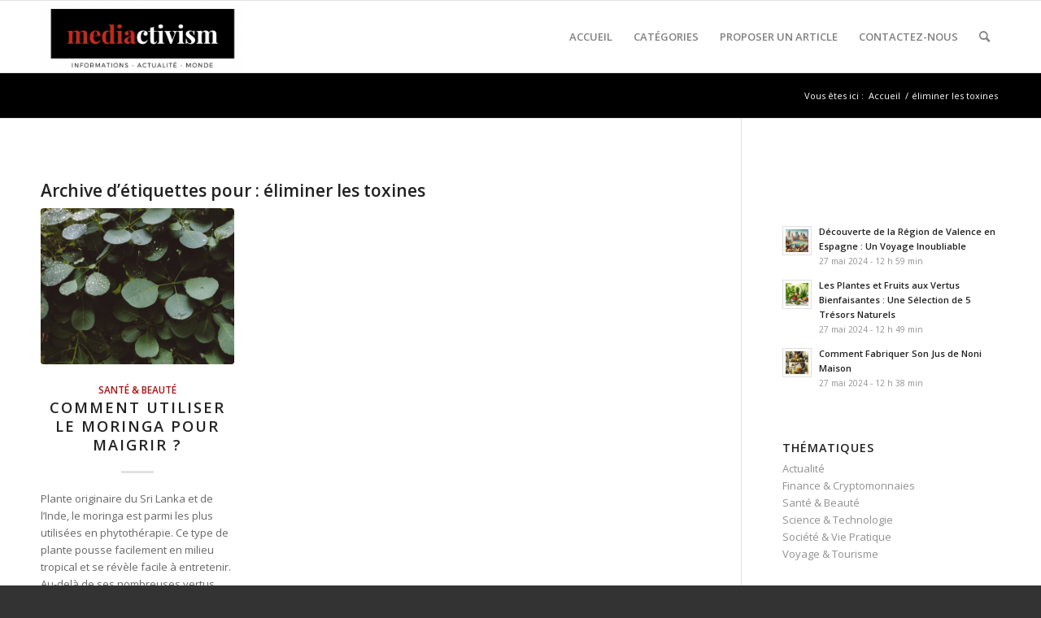

--- FILE ---
content_type: text/html; charset=UTF-8
request_url: https://www.mediactivism.org/tag/eliminer-les-toxines/
body_size: 13779
content:
<!DOCTYPE html>
<html lang="fr-FR" class="html_stretched responsive av-preloader-disabled  html_header_top html_logo_left html_main_nav_header html_menu_right html_slim html_header_sticky html_header_shrinking html_mobile_menu_phone html_header_searchicon html_content_align_center html_header_unstick_top_disabled html_header_stretch_disabled html_elegant-blog html_av-overlay-side html_av-overlay-side-classic html_av-submenu-noclone html_entry_id_140 av-cookies-no-cookie-consent av-no-preview av-default-lightbox html_text_menu_active av-mobile-menu-switch-default">
<head>
<meta charset="UTF-8" />


<!-- mobile setting -->
<meta name="viewport" content="width=device-width, initial-scale=1">

<!-- Scripts/CSS and wp_head hook -->
<meta name='robots' content='index, follow, max-image-preview:large, max-snippet:-1, max-video-preview:-1' />

	<!-- This site is optimized with the Yoast SEO plugin v21.2 - https://yoast.com/wordpress/plugins/seo/ -->
	<title>Archives des éliminer les toxines - Actualités tech, monde et tourisme</title>
	<link rel="canonical" href="https://www.mediactivism.org/tag/eliminer-les-toxines/" />
	<meta property="og:locale" content="fr_FR" />
	<meta property="og:type" content="article" />
	<meta property="og:title" content="Archives des éliminer les toxines - Actualités tech, monde et tourisme" />
	<meta property="og:url" content="https://www.mediactivism.org/tag/eliminer-les-toxines/" />
	<meta property="og:site_name" content="Actualités tech, monde et tourisme" />
	<meta name="twitter:card" content="summary_large_image" />
	<script type="application/ld+json" class="yoast-schema-graph">{"@context":"https://schema.org","@graph":[{"@type":"CollectionPage","@id":"https://www.mediactivism.org/tag/eliminer-les-toxines/","url":"https://www.mediactivism.org/tag/eliminer-les-toxines/","name":"Archives des éliminer les toxines - Actualités tech, monde et tourisme","isPartOf":{"@id":"https://www.mediactivism.org/#website"},"primaryImageOfPage":{"@id":"https://www.mediactivism.org/tag/eliminer-les-toxines/#primaryimage"},"image":{"@id":"https://www.mediactivism.org/tag/eliminer-les-toxines/#primaryimage"},"thumbnailUrl":"https://www.mediactivism.org/wp-content/uploads/2020/06/Moringa-scaled.jpg","breadcrumb":{"@id":"https://www.mediactivism.org/tag/eliminer-les-toxines/#breadcrumb"},"inLanguage":"fr-FR"},{"@type":"ImageObject","inLanguage":"fr-FR","@id":"https://www.mediactivism.org/tag/eliminer-les-toxines/#primaryimage","url":"https://www.mediactivism.org/wp-content/uploads/2020/06/Moringa-scaled.jpg","contentUrl":"https://www.mediactivism.org/wp-content/uploads/2020/06/Moringa-scaled.jpg","width":2560,"height":1696},{"@type":"BreadcrumbList","@id":"https://www.mediactivism.org/tag/eliminer-les-toxines/#breadcrumb","itemListElement":[{"@type":"ListItem","position":1,"name":"Accueil","item":"https://www.mediactivism.org/webmagazine/"},{"@type":"ListItem","position":2,"name":"éliminer les toxines"}]},{"@type":"WebSite","@id":"https://www.mediactivism.org/#website","url":"https://www.mediactivism.org/","name":"Actualités tech, monde et tourisme","description":"Blog généraliste d&#039;actualités","potentialAction":[{"@type":"SearchAction","target":{"@type":"EntryPoint","urlTemplate":"https://www.mediactivism.org/?s={search_term_string}"},"query-input":"required name=search_term_string"}],"inLanguage":"fr-FR"}]}</script>
	<!-- / Yoast SEO plugin. -->



<!-- google webfont font replacement -->

			<script type='text/javascript'>

				(function() {

					/*	check if webfonts are disabled by user setting via cookie - or user must opt in.	*/
					var html = document.getElementsByTagName('html')[0];
					var cookie_check = html.className.indexOf('av-cookies-needs-opt-in') >= 0 || html.className.indexOf('av-cookies-can-opt-out') >= 0;
					var allow_continue = true;
					var silent_accept_cookie = html.className.indexOf('av-cookies-user-silent-accept') >= 0;

					if( cookie_check && ! silent_accept_cookie )
					{
						if( ! document.cookie.match(/aviaCookieConsent/) || html.className.indexOf('av-cookies-session-refused') >= 0 )
						{
							allow_continue = false;
						}
						else
						{
							if( ! document.cookie.match(/aviaPrivacyRefuseCookiesHideBar/) )
							{
								allow_continue = false;
							}
							else if( ! document.cookie.match(/aviaPrivacyEssentialCookiesEnabled/) )
							{
								allow_continue = false;
							}
							else if( document.cookie.match(/aviaPrivacyGoogleWebfontsDisabled/) )
							{
								allow_continue = false;
							}
						}
					}

					if( allow_continue )
					{
						var f = document.createElement('link');

						f.type 	= 'text/css';
						f.rel 	= 'stylesheet';
						f.href 	= 'https://fonts.googleapis.com/css?family=Open+Sans:400,600&display=auto';
						f.id 	= 'avia-google-webfont';

						document.getElementsByTagName('head')[0].appendChild(f);
					}
				})();

			</script>
			<script type="text/javascript">
window._wpemojiSettings = {"baseUrl":"https:\/\/s.w.org\/images\/core\/emoji\/14.0.0\/72x72\/","ext":".png","svgUrl":"https:\/\/s.w.org\/images\/core\/emoji\/14.0.0\/svg\/","svgExt":".svg","source":{"concatemoji":"https:\/\/www.mediactivism.org\/wp-includes\/js\/wp-emoji-release.min.js?ver=6.3.5"}};
/*! This file is auto-generated */
!function(i,n){var o,s,e;function c(e){try{var t={supportTests:e,timestamp:(new Date).valueOf()};sessionStorage.setItem(o,JSON.stringify(t))}catch(e){}}function p(e,t,n){e.clearRect(0,0,e.canvas.width,e.canvas.height),e.fillText(t,0,0);var t=new Uint32Array(e.getImageData(0,0,e.canvas.width,e.canvas.height).data),r=(e.clearRect(0,0,e.canvas.width,e.canvas.height),e.fillText(n,0,0),new Uint32Array(e.getImageData(0,0,e.canvas.width,e.canvas.height).data));return t.every(function(e,t){return e===r[t]})}function u(e,t,n){switch(t){case"flag":return n(e,"\ud83c\udff3\ufe0f\u200d\u26a7\ufe0f","\ud83c\udff3\ufe0f\u200b\u26a7\ufe0f")?!1:!n(e,"\ud83c\uddfa\ud83c\uddf3","\ud83c\uddfa\u200b\ud83c\uddf3")&&!n(e,"\ud83c\udff4\udb40\udc67\udb40\udc62\udb40\udc65\udb40\udc6e\udb40\udc67\udb40\udc7f","\ud83c\udff4\u200b\udb40\udc67\u200b\udb40\udc62\u200b\udb40\udc65\u200b\udb40\udc6e\u200b\udb40\udc67\u200b\udb40\udc7f");case"emoji":return!n(e,"\ud83e\udef1\ud83c\udffb\u200d\ud83e\udef2\ud83c\udfff","\ud83e\udef1\ud83c\udffb\u200b\ud83e\udef2\ud83c\udfff")}return!1}function f(e,t,n){var r="undefined"!=typeof WorkerGlobalScope&&self instanceof WorkerGlobalScope?new OffscreenCanvas(300,150):i.createElement("canvas"),a=r.getContext("2d",{willReadFrequently:!0}),o=(a.textBaseline="top",a.font="600 32px Arial",{});return e.forEach(function(e){o[e]=t(a,e,n)}),o}function t(e){var t=i.createElement("script");t.src=e,t.defer=!0,i.head.appendChild(t)}"undefined"!=typeof Promise&&(o="wpEmojiSettingsSupports",s=["flag","emoji"],n.supports={everything:!0,everythingExceptFlag:!0},e=new Promise(function(e){i.addEventListener("DOMContentLoaded",e,{once:!0})}),new Promise(function(t){var n=function(){try{var e=JSON.parse(sessionStorage.getItem(o));if("object"==typeof e&&"number"==typeof e.timestamp&&(new Date).valueOf()<e.timestamp+604800&&"object"==typeof e.supportTests)return e.supportTests}catch(e){}return null}();if(!n){if("undefined"!=typeof Worker&&"undefined"!=typeof OffscreenCanvas&&"undefined"!=typeof URL&&URL.createObjectURL&&"undefined"!=typeof Blob)try{var e="postMessage("+f.toString()+"("+[JSON.stringify(s),u.toString(),p.toString()].join(",")+"));",r=new Blob([e],{type:"text/javascript"}),a=new Worker(URL.createObjectURL(r),{name:"wpTestEmojiSupports"});return void(a.onmessage=function(e){c(n=e.data),a.terminate(),t(n)})}catch(e){}c(n=f(s,u,p))}t(n)}).then(function(e){for(var t in e)n.supports[t]=e[t],n.supports.everything=n.supports.everything&&n.supports[t],"flag"!==t&&(n.supports.everythingExceptFlag=n.supports.everythingExceptFlag&&n.supports[t]);n.supports.everythingExceptFlag=n.supports.everythingExceptFlag&&!n.supports.flag,n.DOMReady=!1,n.readyCallback=function(){n.DOMReady=!0}}).then(function(){return e}).then(function(){var e;n.supports.everything||(n.readyCallback(),(e=n.source||{}).concatemoji?t(e.concatemoji):e.wpemoji&&e.twemoji&&(t(e.twemoji),t(e.wpemoji)))}))}((window,document),window._wpemojiSettings);
</script>
<style type="text/css">
img.wp-smiley,
img.emoji {
	display: inline !important;
	border: none !important;
	box-shadow: none !important;
	height: 1em !important;
	width: 1em !important;
	margin: 0 0.07em !important;
	vertical-align: -0.1em !important;
	background: none !important;
	padding: 0 !important;
}
</style>
	<link rel='stylesheet' id='wp-block-library-css' href='https://www.mediactivism.org/wp-includes/css/dist/block-library/style.min.css?ver=6.3.5' type='text/css' media='all' />
<style id='global-styles-inline-css' type='text/css'>
body{--wp--preset--color--black: #000000;--wp--preset--color--cyan-bluish-gray: #abb8c3;--wp--preset--color--white: #ffffff;--wp--preset--color--pale-pink: #f78da7;--wp--preset--color--vivid-red: #cf2e2e;--wp--preset--color--luminous-vivid-orange: #ff6900;--wp--preset--color--luminous-vivid-amber: #fcb900;--wp--preset--color--light-green-cyan: #7bdcb5;--wp--preset--color--vivid-green-cyan: #00d084;--wp--preset--color--pale-cyan-blue: #8ed1fc;--wp--preset--color--vivid-cyan-blue: #0693e3;--wp--preset--color--vivid-purple: #9b51e0;--wp--preset--color--metallic-red: #b02b2c;--wp--preset--color--maximum-yellow-red: #edae44;--wp--preset--color--yellow-sun: #eeee22;--wp--preset--color--palm-leaf: #83a846;--wp--preset--color--aero: #7bb0e7;--wp--preset--color--old-lavender: #745f7e;--wp--preset--color--steel-teal: #5f8789;--wp--preset--color--raspberry-pink: #d65799;--wp--preset--color--medium-turquoise: #4ecac2;--wp--preset--gradient--vivid-cyan-blue-to-vivid-purple: linear-gradient(135deg,rgba(6,147,227,1) 0%,rgb(155,81,224) 100%);--wp--preset--gradient--light-green-cyan-to-vivid-green-cyan: linear-gradient(135deg,rgb(122,220,180) 0%,rgb(0,208,130) 100%);--wp--preset--gradient--luminous-vivid-amber-to-luminous-vivid-orange: linear-gradient(135deg,rgba(252,185,0,1) 0%,rgba(255,105,0,1) 100%);--wp--preset--gradient--luminous-vivid-orange-to-vivid-red: linear-gradient(135deg,rgba(255,105,0,1) 0%,rgb(207,46,46) 100%);--wp--preset--gradient--very-light-gray-to-cyan-bluish-gray: linear-gradient(135deg,rgb(238,238,238) 0%,rgb(169,184,195) 100%);--wp--preset--gradient--cool-to-warm-spectrum: linear-gradient(135deg,rgb(74,234,220) 0%,rgb(151,120,209) 20%,rgb(207,42,186) 40%,rgb(238,44,130) 60%,rgb(251,105,98) 80%,rgb(254,248,76) 100%);--wp--preset--gradient--blush-light-purple: linear-gradient(135deg,rgb(255,206,236) 0%,rgb(152,150,240) 100%);--wp--preset--gradient--blush-bordeaux: linear-gradient(135deg,rgb(254,205,165) 0%,rgb(254,45,45) 50%,rgb(107,0,62) 100%);--wp--preset--gradient--luminous-dusk: linear-gradient(135deg,rgb(255,203,112) 0%,rgb(199,81,192) 50%,rgb(65,88,208) 100%);--wp--preset--gradient--pale-ocean: linear-gradient(135deg,rgb(255,245,203) 0%,rgb(182,227,212) 50%,rgb(51,167,181) 100%);--wp--preset--gradient--electric-grass: linear-gradient(135deg,rgb(202,248,128) 0%,rgb(113,206,126) 100%);--wp--preset--gradient--midnight: linear-gradient(135deg,rgb(2,3,129) 0%,rgb(40,116,252) 100%);--wp--preset--font-size--small: 1rem;--wp--preset--font-size--medium: 1.125rem;--wp--preset--font-size--large: 1.75rem;--wp--preset--font-size--x-large: clamp(1.75rem, 3vw, 2.25rem);--wp--preset--spacing--20: 0.44rem;--wp--preset--spacing--30: 0.67rem;--wp--preset--spacing--40: 1rem;--wp--preset--spacing--50: 1.5rem;--wp--preset--spacing--60: 2.25rem;--wp--preset--spacing--70: 3.38rem;--wp--preset--spacing--80: 5.06rem;--wp--preset--shadow--natural: 6px 6px 9px rgba(0, 0, 0, 0.2);--wp--preset--shadow--deep: 12px 12px 50px rgba(0, 0, 0, 0.4);--wp--preset--shadow--sharp: 6px 6px 0px rgba(0, 0, 0, 0.2);--wp--preset--shadow--outlined: 6px 6px 0px -3px rgba(255, 255, 255, 1), 6px 6px rgba(0, 0, 0, 1);--wp--preset--shadow--crisp: 6px 6px 0px rgba(0, 0, 0, 1);}body { margin: 0;--wp--style--global--content-size: 800px;--wp--style--global--wide-size: 1130px; }.wp-site-blocks > .alignleft { float: left; margin-right: 2em; }.wp-site-blocks > .alignright { float: right; margin-left: 2em; }.wp-site-blocks > .aligncenter { justify-content: center; margin-left: auto; margin-right: auto; }:where(.is-layout-flex){gap: 0.5em;}:where(.is-layout-grid){gap: 0.5em;}body .is-layout-flow > .alignleft{float: left;margin-inline-start: 0;margin-inline-end: 2em;}body .is-layout-flow > .alignright{float: right;margin-inline-start: 2em;margin-inline-end: 0;}body .is-layout-flow > .aligncenter{margin-left: auto !important;margin-right: auto !important;}body .is-layout-constrained > .alignleft{float: left;margin-inline-start: 0;margin-inline-end: 2em;}body .is-layout-constrained > .alignright{float: right;margin-inline-start: 2em;margin-inline-end: 0;}body .is-layout-constrained > .aligncenter{margin-left: auto !important;margin-right: auto !important;}body .is-layout-constrained > :where(:not(.alignleft):not(.alignright):not(.alignfull)){max-width: var(--wp--style--global--content-size);margin-left: auto !important;margin-right: auto !important;}body .is-layout-constrained > .alignwide{max-width: var(--wp--style--global--wide-size);}body .is-layout-flex{display: flex;}body .is-layout-flex{flex-wrap: wrap;align-items: center;}body .is-layout-flex > *{margin: 0;}body .is-layout-grid{display: grid;}body .is-layout-grid > *{margin: 0;}body{padding-top: 0px;padding-right: 0px;padding-bottom: 0px;padding-left: 0px;}a:where(:not(.wp-element-button)){text-decoration: underline;}.wp-element-button, .wp-block-button__link{background-color: #32373c;border-width: 0;color: #fff;font-family: inherit;font-size: inherit;line-height: inherit;padding: calc(0.667em + 2px) calc(1.333em + 2px);text-decoration: none;}.has-black-color{color: var(--wp--preset--color--black) !important;}.has-cyan-bluish-gray-color{color: var(--wp--preset--color--cyan-bluish-gray) !important;}.has-white-color{color: var(--wp--preset--color--white) !important;}.has-pale-pink-color{color: var(--wp--preset--color--pale-pink) !important;}.has-vivid-red-color{color: var(--wp--preset--color--vivid-red) !important;}.has-luminous-vivid-orange-color{color: var(--wp--preset--color--luminous-vivid-orange) !important;}.has-luminous-vivid-amber-color{color: var(--wp--preset--color--luminous-vivid-amber) !important;}.has-light-green-cyan-color{color: var(--wp--preset--color--light-green-cyan) !important;}.has-vivid-green-cyan-color{color: var(--wp--preset--color--vivid-green-cyan) !important;}.has-pale-cyan-blue-color{color: var(--wp--preset--color--pale-cyan-blue) !important;}.has-vivid-cyan-blue-color{color: var(--wp--preset--color--vivid-cyan-blue) !important;}.has-vivid-purple-color{color: var(--wp--preset--color--vivid-purple) !important;}.has-metallic-red-color{color: var(--wp--preset--color--metallic-red) !important;}.has-maximum-yellow-red-color{color: var(--wp--preset--color--maximum-yellow-red) !important;}.has-yellow-sun-color{color: var(--wp--preset--color--yellow-sun) !important;}.has-palm-leaf-color{color: var(--wp--preset--color--palm-leaf) !important;}.has-aero-color{color: var(--wp--preset--color--aero) !important;}.has-old-lavender-color{color: var(--wp--preset--color--old-lavender) !important;}.has-steel-teal-color{color: var(--wp--preset--color--steel-teal) !important;}.has-raspberry-pink-color{color: var(--wp--preset--color--raspberry-pink) !important;}.has-medium-turquoise-color{color: var(--wp--preset--color--medium-turquoise) !important;}.has-black-background-color{background-color: var(--wp--preset--color--black) !important;}.has-cyan-bluish-gray-background-color{background-color: var(--wp--preset--color--cyan-bluish-gray) !important;}.has-white-background-color{background-color: var(--wp--preset--color--white) !important;}.has-pale-pink-background-color{background-color: var(--wp--preset--color--pale-pink) !important;}.has-vivid-red-background-color{background-color: var(--wp--preset--color--vivid-red) !important;}.has-luminous-vivid-orange-background-color{background-color: var(--wp--preset--color--luminous-vivid-orange) !important;}.has-luminous-vivid-amber-background-color{background-color: var(--wp--preset--color--luminous-vivid-amber) !important;}.has-light-green-cyan-background-color{background-color: var(--wp--preset--color--light-green-cyan) !important;}.has-vivid-green-cyan-background-color{background-color: var(--wp--preset--color--vivid-green-cyan) !important;}.has-pale-cyan-blue-background-color{background-color: var(--wp--preset--color--pale-cyan-blue) !important;}.has-vivid-cyan-blue-background-color{background-color: var(--wp--preset--color--vivid-cyan-blue) !important;}.has-vivid-purple-background-color{background-color: var(--wp--preset--color--vivid-purple) !important;}.has-metallic-red-background-color{background-color: var(--wp--preset--color--metallic-red) !important;}.has-maximum-yellow-red-background-color{background-color: var(--wp--preset--color--maximum-yellow-red) !important;}.has-yellow-sun-background-color{background-color: var(--wp--preset--color--yellow-sun) !important;}.has-palm-leaf-background-color{background-color: var(--wp--preset--color--palm-leaf) !important;}.has-aero-background-color{background-color: var(--wp--preset--color--aero) !important;}.has-old-lavender-background-color{background-color: var(--wp--preset--color--old-lavender) !important;}.has-steel-teal-background-color{background-color: var(--wp--preset--color--steel-teal) !important;}.has-raspberry-pink-background-color{background-color: var(--wp--preset--color--raspberry-pink) !important;}.has-medium-turquoise-background-color{background-color: var(--wp--preset--color--medium-turquoise) !important;}.has-black-border-color{border-color: var(--wp--preset--color--black) !important;}.has-cyan-bluish-gray-border-color{border-color: var(--wp--preset--color--cyan-bluish-gray) !important;}.has-white-border-color{border-color: var(--wp--preset--color--white) !important;}.has-pale-pink-border-color{border-color: var(--wp--preset--color--pale-pink) !important;}.has-vivid-red-border-color{border-color: var(--wp--preset--color--vivid-red) !important;}.has-luminous-vivid-orange-border-color{border-color: var(--wp--preset--color--luminous-vivid-orange) !important;}.has-luminous-vivid-amber-border-color{border-color: var(--wp--preset--color--luminous-vivid-amber) !important;}.has-light-green-cyan-border-color{border-color: var(--wp--preset--color--light-green-cyan) !important;}.has-vivid-green-cyan-border-color{border-color: var(--wp--preset--color--vivid-green-cyan) !important;}.has-pale-cyan-blue-border-color{border-color: var(--wp--preset--color--pale-cyan-blue) !important;}.has-vivid-cyan-blue-border-color{border-color: var(--wp--preset--color--vivid-cyan-blue) !important;}.has-vivid-purple-border-color{border-color: var(--wp--preset--color--vivid-purple) !important;}.has-metallic-red-border-color{border-color: var(--wp--preset--color--metallic-red) !important;}.has-maximum-yellow-red-border-color{border-color: var(--wp--preset--color--maximum-yellow-red) !important;}.has-yellow-sun-border-color{border-color: var(--wp--preset--color--yellow-sun) !important;}.has-palm-leaf-border-color{border-color: var(--wp--preset--color--palm-leaf) !important;}.has-aero-border-color{border-color: var(--wp--preset--color--aero) !important;}.has-old-lavender-border-color{border-color: var(--wp--preset--color--old-lavender) !important;}.has-steel-teal-border-color{border-color: var(--wp--preset--color--steel-teal) !important;}.has-raspberry-pink-border-color{border-color: var(--wp--preset--color--raspberry-pink) !important;}.has-medium-turquoise-border-color{border-color: var(--wp--preset--color--medium-turquoise) !important;}.has-vivid-cyan-blue-to-vivid-purple-gradient-background{background: var(--wp--preset--gradient--vivid-cyan-blue-to-vivid-purple) !important;}.has-light-green-cyan-to-vivid-green-cyan-gradient-background{background: var(--wp--preset--gradient--light-green-cyan-to-vivid-green-cyan) !important;}.has-luminous-vivid-amber-to-luminous-vivid-orange-gradient-background{background: var(--wp--preset--gradient--luminous-vivid-amber-to-luminous-vivid-orange) !important;}.has-luminous-vivid-orange-to-vivid-red-gradient-background{background: var(--wp--preset--gradient--luminous-vivid-orange-to-vivid-red) !important;}.has-very-light-gray-to-cyan-bluish-gray-gradient-background{background: var(--wp--preset--gradient--very-light-gray-to-cyan-bluish-gray) !important;}.has-cool-to-warm-spectrum-gradient-background{background: var(--wp--preset--gradient--cool-to-warm-spectrum) !important;}.has-blush-light-purple-gradient-background{background: var(--wp--preset--gradient--blush-light-purple) !important;}.has-blush-bordeaux-gradient-background{background: var(--wp--preset--gradient--blush-bordeaux) !important;}.has-luminous-dusk-gradient-background{background: var(--wp--preset--gradient--luminous-dusk) !important;}.has-pale-ocean-gradient-background{background: var(--wp--preset--gradient--pale-ocean) !important;}.has-electric-grass-gradient-background{background: var(--wp--preset--gradient--electric-grass) !important;}.has-midnight-gradient-background{background: var(--wp--preset--gradient--midnight) !important;}.has-small-font-size{font-size: var(--wp--preset--font-size--small) !important;}.has-medium-font-size{font-size: var(--wp--preset--font-size--medium) !important;}.has-large-font-size{font-size: var(--wp--preset--font-size--large) !important;}.has-x-large-font-size{font-size: var(--wp--preset--font-size--x-large) !important;}
.wp-block-navigation a:where(:not(.wp-element-button)){color: inherit;}
:where(.wp-block-post-template.is-layout-flex){gap: 1.25em;}:where(.wp-block-post-template.is-layout-grid){gap: 1.25em;}
:where(.wp-block-columns.is-layout-flex){gap: 2em;}:where(.wp-block-columns.is-layout-grid){gap: 2em;}
.wp-block-pullquote{font-size: 1.5em;line-height: 1.6;}
</style>
<link rel='stylesheet' id='mediaelement-css' href='https://www.mediactivism.org/wp-includes/js/mediaelement/mediaelementplayer-legacy.min.css?ver=4.2.17' type='text/css' media='all' />
<link rel='stylesheet' id='wp-mediaelement-css' href='https://www.mediactivism.org/wp-includes/js/mediaelement/wp-mediaelement.min.css?ver=6.3.5' type='text/css' media='all' />
<link rel='stylesheet' id='avia-merged-styles-css' href='https://www.mediactivism.org/wp-content/uploads/dynamic_avia/avia-merged-styles-31e4223b482d21850af7a863c6394a25---6654629fbca43.css' type='text/css' media='all' />
<script type='text/javascript' src='https://www.mediactivism.org/wp-includes/js/jquery/jquery.min.js?ver=3.7.0' id='jquery-core-js'></script>
<script type='text/javascript' src='https://www.mediactivism.org/wp-includes/js/jquery/jquery-migrate.min.js?ver=3.4.1' id='jquery-migrate-js'></script>
<script type='text/javascript' src='https://www.mediactivism.org/wp-content/uploads/dynamic_avia/avia-head-scripts-44963ede28591763c2d61e00f9168584---6500127933182.js' id='avia-head-scripts-js'></script>
<link rel="https://api.w.org/" href="https://www.mediactivism.org/wp-json/" /><link rel="alternate" type="application/json" href="https://www.mediactivism.org/wp-json/wp/v2/tags/64" /><link rel="EditURI" type="application/rsd+xml" title="RSD" href="https://www.mediactivism.org/xmlrpc.php?rsd" />
<meta name="generator" content="WordPress 6.3.5" />
<link rel="profile" href="http://gmpg.org/xfn/11" />
<link rel="alternate" type="application/rss+xml" title="Actualités tech, monde et tourisme RSS2 Feed" href="https://www.mediactivism.org/feed/" />
<link rel="pingback" href="https://www.mediactivism.org/xmlrpc.php" />
<!--[if lt IE 9]><script src="https://www.mediactivism.org/wp-content/themes/enfold/js/html5shiv.js"></script><![endif]-->
<link rel="icon" href="https://www.mediactivism.org/wp-content/uploads/2019/11/favicon-ma-300x285.png" type="image/png">

<!-- To speed up the rendering and to display the site as fast as possible to the user we include some styles and scripts for above the fold content inline -->
<script type="text/javascript">'use strict';var avia_is_mobile=!1;if(/Android|webOS|iPhone|iPad|iPod|BlackBerry|IEMobile|Opera Mini/i.test(navigator.userAgent)&&'ontouchstart' in document.documentElement){avia_is_mobile=!0;document.documentElement.className+=' avia_mobile '}
else{document.documentElement.className+=' avia_desktop '};document.documentElement.className+=' js_active ';(function(){var e=['-webkit-','-moz-','-ms-',''],n='',o=!1,a=!1;for(var t in e){if(e[t]+'transform' in document.documentElement.style){o=!0;n=e[t]+'transform'};if(e[t]+'perspective' in document.documentElement.style){a=!0}};if(o){document.documentElement.className+=' avia_transform '};if(a){document.documentElement.className+=' avia_transform3d '};if(typeof document.getElementsByClassName=='function'&&typeof document.documentElement.getBoundingClientRect=='function'&&avia_is_mobile==!1){if(n&&window.innerHeight>0){setTimeout(function(){var e=0,o={},a=0,t=document.getElementsByClassName('av-parallax'),i=window.pageYOffset||document.documentElement.scrollTop;for(e=0;e<t.length;e++){t[e].style.top='0px';o=t[e].getBoundingClientRect();a=Math.ceil((window.innerHeight+i-o.top)*0.3);t[e].style[n]='translate(0px, '+a+'px)';t[e].style.top='auto';t[e].className+=' enabled-parallax '}},50)}}})();</script><style type="text/css">
		@font-face {font-family: 'entypo-fontello'; font-weight: normal; font-style: normal; font-display: auto;
		src: url('https://www.mediactivism.org/wp-content/themes/enfold/config-templatebuilder/avia-template-builder/assets/fonts/entypo-fontello.woff2') format('woff2'),
		url('https://www.mediactivism.org/wp-content/themes/enfold/config-templatebuilder/avia-template-builder/assets/fonts/entypo-fontello.woff') format('woff'),
		url('https://www.mediactivism.org/wp-content/themes/enfold/config-templatebuilder/avia-template-builder/assets/fonts/entypo-fontello.ttf') format('truetype'),
		url('https://www.mediactivism.org/wp-content/themes/enfold/config-templatebuilder/avia-template-builder/assets/fonts/entypo-fontello.svg#entypo-fontello') format('svg'),
		url('https://www.mediactivism.org/wp-content/themes/enfold/config-templatebuilder/avia-template-builder/assets/fonts/entypo-fontello.eot'),
		url('https://www.mediactivism.org/wp-content/themes/enfold/config-templatebuilder/avia-template-builder/assets/fonts/entypo-fontello.eot?#iefix') format('embedded-opentype');
		} #top .avia-font-entypo-fontello, body .avia-font-entypo-fontello, html body [data-av_iconfont='entypo-fontello']:before{ font-family: 'entypo-fontello'; }
		</style>

<!--
Debugging Info for Theme support: 

Theme: Enfold
Version: 5.6.6
Installed: enfold
AviaFramework Version: 5.6
AviaBuilder Version: 5.3
aviaElementManager Version: 1.0.1
ML:512-PU:90-PLA:4
WP:6.3.5
Compress: CSS:all theme files - JS:all theme files
Updates: disabled
PLAu:4
-->
</head>

<body id="top" class="archive tag tag-eliminer-les-toxines tag-64 stretched rtl_columns av-curtain-numeric open_sans " itemscope="itemscope" itemtype="https://schema.org/WebPage" >

	
	<div id='wrap_all'>

	
<header id='header' class='all_colors header_color light_bg_color  av_header_top av_logo_left av_main_nav_header av_menu_right av_slim av_header_sticky av_header_shrinking av_header_stretch_disabled av_mobile_menu_phone av_header_searchicon av_header_unstick_top_disabled av_bottom_nav_disabled  av_header_border_disabled' data-av_shrink_factor='50' role="banner" itemscope="itemscope" itemtype="https://schema.org/WPHeader" >

		<div  id='header_main' class='container_wrap container_wrap_logo'>

        <div class='container av-logo-container'><div class='inner-container'><span class='logo avia-standard-logo'><a href='https://www.mediactivism.org/' class='' aria-label='Actualités tech, monde et tourisme' ><img src="https://www.mediactivism.org/wp-content/uploads/2019/11/mediactivism.org-logo-300x105.png" height="100" width="300" alt='Actualités tech, monde et tourisme' title='' /></a></span><nav class='main_menu' data-selectname='Sélectionner une page'  role="navigation" itemscope="itemscope" itemtype="https://schema.org/SiteNavigationElement" ><div class="avia-menu av-main-nav-wrap"><ul role="menu" class="menu av-main-nav" id="avia-menu"><li role="menuitem" id="menu-item-21" class="menu-item menu-item-type-post_type menu-item-object-page menu-item-home menu-item-top-level menu-item-top-level-1"><a href="https://www.mediactivism.org/" itemprop="url" tabindex="0"><span class="avia-bullet"></span><span class="avia-menu-text">Accueil</span><span class="avia-menu-fx"><span class="avia-arrow-wrap"><span class="avia-arrow"></span></span></span></a></li>
<li role="menuitem" id="menu-item-41" class="menu-item menu-item-type-custom menu-item-object-custom menu-item-has-children menu-item-top-level menu-item-top-level-2"><a href="#" itemprop="url" tabindex="0"><span class="avia-bullet"></span><span class="avia-menu-text">Catégories</span><span class="avia-menu-fx"><span class="avia-arrow-wrap"><span class="avia-arrow"></span></span></span></a>


<ul class="sub-menu">
	<li role="menuitem" id="menu-item-37" class="menu-item menu-item-type-taxonomy menu-item-object-category"><a href="https://www.mediactivism.org/finance/" itemprop="url" tabindex="0"><span class="avia-bullet"></span><span class="avia-menu-text">Finance &amp; Cryptomonnaies</span></a></li>
	<li role="menuitem" id="menu-item-38" class="menu-item menu-item-type-taxonomy menu-item-object-category"><a href="https://www.mediactivism.org/sante-beaute/" itemprop="url" tabindex="0"><span class="avia-bullet"></span><span class="avia-menu-text">Santé &amp; Beauté</span></a></li>
	<li role="menuitem" id="menu-item-39" class="menu-item menu-item-type-taxonomy menu-item-object-category"><a href="https://www.mediactivism.org/science-technologie/" itemprop="url" tabindex="0"><span class="avia-bullet"></span><span class="avia-menu-text">Science &amp; Technologie</span></a></li>
	<li role="menuitem" id="menu-item-40" class="menu-item menu-item-type-taxonomy menu-item-object-category"><a href="https://www.mediactivism.org/voyage-tourisme/" itemprop="url" tabindex="0"><span class="avia-bullet"></span><span class="avia-menu-text">Voyage &amp; Tourisme</span></a></li>
</ul>
</li>
<li role="menuitem" id="menu-item-20" class="menu-item menu-item-type-post_type menu-item-object-page menu-item-top-level menu-item-top-level-3"><a href="https://www.mediactivism.org/proposer-un-article/" itemprop="url" tabindex="0"><span class="avia-bullet"></span><span class="avia-menu-text">Proposer un article</span><span class="avia-menu-fx"><span class="avia-arrow-wrap"><span class="avia-arrow"></span></span></span></a></li>
<li role="menuitem" id="menu-item-299" class="menu-item menu-item-type-post_type menu-item-object-page menu-item-top-level menu-item-top-level-4"><a href="https://www.mediactivism.org/contact/" itemprop="url" tabindex="0"><span class="avia-bullet"></span><span class="avia-menu-text">Contactez-nous</span><span class="avia-menu-fx"><span class="avia-arrow-wrap"><span class="avia-arrow"></span></span></span></a></li>
<li id="menu-item-search" class="noMobile menu-item menu-item-search-dropdown menu-item-avia-special" role="menuitem"><a aria-label="Rechercher" href="?s=" rel="nofollow" data-avia-search-tooltip="

&lt;form role=&quot;search&quot; action=&quot;https://www.mediactivism.org/&quot; id=&quot;searchform&quot; method=&quot;get&quot; class=&quot;&quot;&gt;
	&lt;div&gt;
		&lt;input type=&quot;submit&quot; value=&quot;&quot; id=&quot;searchsubmit&quot; class=&quot;button avia-font-entypo-fontello&quot; /&gt;
		&lt;input type=&quot;text&quot; id=&quot;s&quot; name=&quot;s&quot; value=&quot;&quot; placeholder='Rechercher' /&gt;
			&lt;/div&gt;
&lt;/form&gt;
" aria-hidden='false' data-av_icon='' data-av_iconfont='entypo-fontello'><span class="avia_hidden_link_text">Rechercher</span></a></li><li class="av-burger-menu-main menu-item-avia-special " role="menuitem">
	        			<a href="#" aria-label="Menu" aria-hidden="false">
							<span class="av-hamburger av-hamburger--spin av-js-hamburger">
								<span class="av-hamburger-box">
						          <span class="av-hamburger-inner"></span>
						          <strong>Menu</strong>
								</span>
							</span>
							<span class="avia_hidden_link_text">Menu</span>
						</a>
	        		   </li></ul></div></nav></div> </div> 
		<!-- end container_wrap-->
		</div>
<div class="header_bg"></div>
<!-- end header -->
</header>

	<div id='main' class='all_colors' data-scroll-offset='88'>

	<div class='stretch_full container_wrap alternate_color dark_bg_color empty_title  title_container'><div class='container'><div class="breadcrumb breadcrumbs avia-breadcrumbs"><div class="breadcrumb-trail" ><span class="trail-before"><span class="breadcrumb-title">Vous êtes ici :</span></span> <span  itemscope="itemscope" itemtype="https://schema.org/BreadcrumbList" ><span  itemscope="itemscope" itemtype="https://schema.org/ListItem" itemprop="itemListElement" ><a itemprop="url" href="https://www.mediactivism.org" title="Actualités tech, monde et tourisme" rel="home" class="trail-begin"><span itemprop="name">Accueil</span></a><span itemprop="position" class="hidden">1</span></span></span> <span class="sep">/</span> <span class="trail-end">éliminer les toxines</span></div></div></div></div>
		<div class='container_wrap container_wrap_first main_color sidebar_right'>

			<div class='container template-blog '>

				<main class='content av-content-small alpha units'  role="main" itemprop="mainContentOfPage" itemscope="itemscope" itemtype="https://schema.org/Blog" >

					<div class="category-term-description">
											</div>

					<div class="entry-content-wrapper"><h3 class='post-title tag-page-post-type-title '>Archive d’étiquettes pour :  <span>éliminer les toxines</span></h3><div  data-slideshow-options="{&quot;animation&quot;:&quot;fade&quot;,&quot;autoplay&quot;:false,&quot;loop_autoplay&quot;:&quot;once&quot;,&quot;interval&quot;:5,&quot;loop_manual&quot;:&quot;manual-endless&quot;,&quot;autoplay_stopper&quot;:false,&quot;noNavigation&quot;:false,&quot;show_slide_delay&quot;:90}" class='avia-content-slider avia-content-grid-active avia-content-slider1 avia-content-slider-odd avia-builder-el-no-sibling av-slideshow-ui av-control-default   av-no-slider-navigation av-slideshow-manual av-loop-once av-loop-manual-endless '  itemscope="itemscope" itemtype="https://schema.org/Blog" ><div class="avia-content-slider-inner"><div class="slide-entry-wrap"><article class='slide-entry flex_column  post-entry post-entry-140 slide-entry-overview slide-loop-1 slide-parity-odd  post-entry-last  av_one_third first real-thumbnail posttype-post post-format-standard'  itemscope="itemscope" itemtype="https://schema.org/BlogPosting" itemprop="blogPost" ><a href='https://www.mediactivism.org/sante-beaute/comment-utiliser-le-moringa-pour-maigrir/' data-rel='slide-1' class='slide-image' title='Comment utiliser le moringa pour maigrir ?'><img width="495" height="400" src="https://www.mediactivism.org/wp-content/uploads/2020/06/Moringa-495x400.jpg" class="wp-image-142 avia-img-lazy-loading-not-142 attachment-portfolio size-portfolio wp-post-image" alt="" decoding="async" fetchpriority="high" /></a><div class="slide-content"><header class="entry-content-header"><span class="blog-categories minor-meta"><a href="https://www.mediactivism.org/sante-beaute/" rel="tag">Santé &amp; Beauté</a> </span><h3 class='slide-entry-title entry-title '  itemprop="headline" ><a href='https://www.mediactivism.org/sante-beaute/comment-utiliser-le-moringa-pour-maigrir/' title='Comment utiliser le moringa pour maigrir ?'>Comment utiliser le moringa pour maigrir ?</a></h3><span class="av-vertical-delimiter"></span></header><div class='slide-entry-excerpt entry-content'  itemprop="text" >
Plante originaire du Sri Lanka et de l’Inde, le moringa est parmi les plus utilisées en phytothérapie. Ce type de plante pousse facilement en milieu tropical et se révèle facile à entretenir.



Au-delà de ses nombreuses vertus relatives…</div></div><footer class="entry-footer"><div class="slide-meta"><time class='slide-meta-time updated'  itemprop="datePublished" datetime="2020-06-18T13:34:16+02:00" >18 juin 2020</time></div></footer><span class='hidden'>
				<span class='av-structured-data'  itemprop="image" itemscope="itemscope" itemtype="https://schema.org/ImageObject" >
						<span itemprop='url'>https://www.mediactivism.org/wp-content/uploads/2020/06/Moringa-scaled.jpg</span>
						<span itemprop='height'>1696</span>
						<span itemprop='width'>2560</span>
				</span>
				<span class='av-structured-data'  itemprop="publisher" itemtype="https://schema.org/Organization" itemscope="itemscope" >
						<span itemprop='name'>angelin</span>
						<span itemprop='logo' itemscope itemtype='https://schema.org/ImageObject'>
							<span itemprop='url'>https://www.mediactivism.org/wp-content/uploads/2019/11/mediactivism.org-logo-300x105.png</span>
						</span>
				</span><span class='av-structured-data'  itemprop="author" itemscope="itemscope" itemtype="https://schema.org/Person" ><span itemprop='name'>angelin</span></span><span class='av-structured-data'  itemprop="datePublished" datetime="2020-06-18T13:34:16+02:00" >2020-06-18 13:34:16</span><span class='av-structured-data'  itemprop="dateModified" itemtype="https://schema.org/dateModified" >2024-05-28 08:22:09</span><span class='av-structured-data'  itemprop="mainEntityOfPage" itemtype="https://schema.org/mainEntityOfPage" ><span itemprop='name'>Comment utiliser le moringa pour maigrir ?</span></span></span></article></div></div></div></div>
				<!--end content-->
				</main>

				<aside class='sidebar sidebar_right   alpha units'  role="complementary" itemscope="itemscope" itemtype="https://schema.org/WPSideBar" ><div class="inner_sidebar extralight-border"><section id="text-4" class="widget clearfix widget_text">			<div class="textwidget"><p><script data-ad-client="ca-pub-6159511407042768" async src="https://pagead2.googlesyndication.com/pagead/js/adsbygoogle.js"></script></p>
</div>
		<span class="seperator extralight-border"></span></section><section id="newsbox-2" class="widget clearfix avia-widget-container newsbox"><ul class="news-wrap image_size_widget"><li class="news-content post-format-standard"><div class="news-link"><a class='news-thumb ' title="Lire : Découverte de la Région de Valence en Espagne : Un Voyage Inoubliable" href="https://www.mediactivism.org/voyage-tourisme/decouverte-de-la-region-de-valence-en-espagne-un-voyage-inoubliable/"><img width="36" height="36" src="https://www.mediactivism.org/wp-content/uploads/2024/05/valencia-36x36.webp" class="wp-image-354 avia-img-lazy-loading-354 attachment-widget size-widget wp-post-image" alt="" decoding="async" /></a><div class="news-headline"><a class='news-title' title="Lire : Découverte de la Région de Valence en Espagne : Un Voyage Inoubliable" href="https://www.mediactivism.org/voyage-tourisme/decouverte-de-la-region-de-valence-en-espagne-un-voyage-inoubliable/">Découverte de la Région de Valence en Espagne : Un Voyage Inoubliable</a><span class="news-time">27 mai 2024 - 12 h 59 min</span></div></div></li><li class="news-content post-format-standard"><div class="news-link"><a class='news-thumb ' title="Lire : Les Plantes et Fruits aux Vertus Bienfaisantes : Une Sélection de 5 Trésors Naturels" href="https://www.mediactivism.org/sante-beaute/les-plantes-et-fruits-aux-vertus-bienfaisantes-une-selection-de-5-tresors-naturels/"><img width="36" height="36" src="https://www.mediactivism.org/wp-content/uploads/2024/05/5plantes-1-36x36.webp" class="wp-image-346 avia-img-lazy-loading-346 attachment-widget size-widget wp-post-image" alt="" decoding="async" /></a><div class="news-headline"><a class='news-title' title="Lire : Les Plantes et Fruits aux Vertus Bienfaisantes : Une Sélection de 5 Trésors Naturels" href="https://www.mediactivism.org/sante-beaute/les-plantes-et-fruits-aux-vertus-bienfaisantes-une-selection-de-5-tresors-naturels/">Les Plantes et Fruits aux Vertus Bienfaisantes : Une Sélection de 5 Trésors Naturels</a><span class="news-time">27 mai 2024 - 12 h 49 min</span></div></div></li><li class="news-content post-format-standard"><div class="news-link"><a class='news-thumb ' title="Lire : Comment Fabriquer Son Jus de Noni Maison" href="https://www.mediactivism.org/sante-beaute/comment-fabriquer-son-jus-de-noni-maison/"><img width="36" height="36" src="https://www.mediactivism.org/wp-content/uploads/2024/05/nonimaison-36x36.webp" class="wp-image-342 avia-img-lazy-loading-342 attachment-widget size-widget wp-post-image" alt="" decoding="async" /></a><div class="news-headline"><a class='news-title' title="Lire : Comment Fabriquer Son Jus de Noni Maison" href="https://www.mediactivism.org/sante-beaute/comment-fabriquer-son-jus-de-noni-maison/">Comment Fabriquer Son Jus de Noni Maison</a><span class="news-time">27 mai 2024 - 12 h 38 min</span></div></div></li></ul><span class="seperator extralight-border"></span></section><section id="categories-3" class="widget clearfix widget_categories"><h3 class="widgettitle">Thématiques</h3>
			<ul>
					<li class="cat-item cat-item-1"><a href="https://www.mediactivism.org/actualite/">Actualité</a>
</li>
	<li class="cat-item cat-item-9"><a href="https://www.mediactivism.org/finance/">Finance &amp; Cryptomonnaies</a>
</li>
	<li class="cat-item cat-item-4"><a href="https://www.mediactivism.org/sante-beaute/">Santé &amp; Beauté</a>
</li>
	<li class="cat-item cat-item-3"><a href="https://www.mediactivism.org/science-technologie/">Science &amp; Technologie</a>
</li>
	<li class="cat-item cat-item-21"><a href="https://www.mediactivism.org/societe-vie-pratique/">Société &amp; Vie Pratique</a>
</li>
	<li class="cat-item cat-item-2"><a href="https://www.mediactivism.org/voyage-tourisme/">Voyage &amp; Tourisme</a>
</li>
			</ul>

			<span class="seperator extralight-border"></span></section><section id="text-3" class="widget clearfix widget_text"><h3 class="widgettitle">Notre selection musicale</h3>			<div class="textwidget"><p><iframe loading="lazy" src="https://www.youtube.com/embed/uo35R9zQsAI" title="YouTube video player" frameborder="0" allow="accelerometer; autoplay; clipboard-write; encrypted-media; gyroscope; picture-in-picture" allowfullscreen></iframe></p>
</div>
		<span class="seperator extralight-border"></span></section><section id="text-2" class="widget clearfix widget_text"><h3 class="widgettitle">Sentiment Cryptomonnaies</h3>			<div class="textwidget"><p><img decoding="async" src="https://alternative.me/crypto/fear-and-greed-index.png" alt="Latest Crypto Fear &#038; Greed Index" /></p>
</div>
		<span class="seperator extralight-border"></span></section><section id="tag_cloud-2" class="widget clearfix widget_tag_cloud"><h3 class="widgettitle">Étiquettes</h3><div class="tagcloud"><a href="https://www.mediactivism.org/tag/alimentation/" class="tag-cloud-link tag-link-12 tag-link-position-1" style="font-size: 22pt;" aria-label="alimentation (4 éléments)">alimentation</a>
<a href="https://www.mediactivism.org/tag/arbre-de-vie/" class="tag-cloud-link tag-link-80 tag-link-position-2" style="font-size: 14.3pt;" aria-label="arbre de vie (2 éléments)">arbre de vie</a>
<a href="https://www.mediactivism.org/tag/arbre-tropical/" class="tag-cloud-link tag-link-83 tag-link-position-3" style="font-size: 14.3pt;" aria-label="arbre tropical (2 éléments)">arbre tropical</a>
<a href="https://www.mediactivism.org/tag/arnaque/" class="tag-cloud-link tag-link-11 tag-link-position-4" style="font-size: 18.5pt;" aria-label="arnaque (3 éléments)">arnaque</a>
<a href="https://www.mediactivism.org/tag/artemisia/" class="tag-cloud-link tag-link-34 tag-link-position-5" style="font-size: 8pt;" aria-label="Artemisia (1 élément)">Artemisia</a>
<a href="https://www.mediactivism.org/tag/artemisia-annua/" class="tag-cloud-link tag-link-35 tag-link-position-6" style="font-size: 8pt;" aria-label="Artemisia annua (1 élément)">Artemisia annua</a>
<a href="https://www.mediactivism.org/tag/beaute/" class="tag-cloud-link tag-link-13 tag-link-position-7" style="font-size: 8pt;" aria-label="beauté (1 élément)">beauté</a>
<a href="https://www.mediactivism.org/tag/bienfaits/" class="tag-cloud-link tag-link-97 tag-link-position-8" style="font-size: 14.3pt;" aria-label="bienfaits (2 éléments)">bienfaits</a>
<a href="https://www.mediactivism.org/tag/bitcoin/" class="tag-cloud-link tag-link-16 tag-link-position-9" style="font-size: 14.3pt;" aria-label="bitcoin (2 éléments)">bitcoin</a>
<a href="https://www.mediactivism.org/tag/complements-alimentaires/" class="tag-cloud-link tag-link-94 tag-link-position-10" style="font-size: 14.3pt;" aria-label="compléments alimentaires (2 éléments)">compléments alimentaires</a>
<a href="https://www.mediactivism.org/tag/covid-19/" class="tag-cloud-link tag-link-31 tag-link-position-11" style="font-size: 14.3pt;" aria-label="COVID-19 (2 éléments)">COVID-19</a>
<a href="https://www.mediactivism.org/tag/covid19/" class="tag-cloud-link tag-link-29 tag-link-position-12" style="font-size: 14.3pt;" aria-label="covid19 (2 éléments)">covid19</a>
<a href="https://www.mediactivism.org/tag/covid-19-2/" class="tag-cloud-link tag-link-32 tag-link-position-13" style="font-size: 8pt;" aria-label="COVID 19 (1 élément)">COVID 19</a>
<a href="https://www.mediactivism.org/tag/covid-organics/" class="tag-cloud-link tag-link-30 tag-link-position-14" style="font-size: 8pt;" aria-label="Covid organics (1 élément)">Covid organics</a>
<a href="https://www.mediactivism.org/tag/crypto/" class="tag-cloud-link tag-link-15 tag-link-position-15" style="font-size: 22pt;" aria-label="crypto (4 éléments)">crypto</a>
<a href="https://www.mediactivism.org/tag/diy/" class="tag-cloud-link tag-link-14 tag-link-position-16" style="font-size: 8pt;" aria-label="DIY (1 élément)">DIY</a>
<a href="https://www.mediactivism.org/tag/dragon-capsule/" class="tag-cloud-link tag-link-18 tag-link-position-17" style="font-size: 8pt;" aria-label="dragon capsule (1 élément)">dragon capsule</a>
<a href="https://www.mediactivism.org/tag/elon-musk/" class="tag-cloud-link tag-link-20 tag-link-position-18" style="font-size: 14.3pt;" aria-label="elon musk (2 éléments)">elon musk</a>
<a href="https://www.mediactivism.org/tag/feuilles-de-moringa/" class="tag-cloud-link tag-link-79 tag-link-position-19" style="font-size: 18.5pt;" aria-label="feuilles de moringa (3 éléments)">feuilles de moringa</a>
<a href="https://www.mediactivism.org/tag/graines-de-moringa/" class="tag-cloud-link tag-link-77 tag-link-position-20" style="font-size: 14.3pt;" aria-label="graines de moringa (2 éléments)">graines de moringa</a>
<a href="https://www.mediactivism.org/tag/hack/" class="tag-cloud-link tag-link-10 tag-link-position-21" style="font-size: 18.5pt;" aria-label="hack (3 éléments)">hack</a>
<a href="https://www.mediactivism.org/tag/imra/" class="tag-cloud-link tag-link-33 tag-link-position-22" style="font-size: 8pt;" aria-label="IMRA (1 élément)">IMRA</a>
<a href="https://www.mediactivism.org/tag/internet/" class="tag-cloud-link tag-link-24 tag-link-position-23" style="font-size: 8pt;" aria-label="internet (1 élément)">internet</a>
<a href="https://www.mediactivism.org/tag/investissement/" class="tag-cloud-link tag-link-26 tag-link-position-24" style="font-size: 8pt;" aria-label="investissement (1 élément)">investissement</a>
<a href="https://www.mediactivism.org/tag/moringa/" class="tag-cloud-link tag-link-62 tag-link-position-25" style="font-size: 14.3pt;" aria-label="moringa (2 éléments)">moringa</a>
<a href="https://www.mediactivism.org/tag/moringa-oleifera/" class="tag-cloud-link tag-link-82 tag-link-position-26" style="font-size: 14.3pt;" aria-label="moringa oleifera (2 éléments)">moringa oleifera</a>
<a href="https://www.mediactivism.org/tag/mouroum/" class="tag-cloud-link tag-link-25 tag-link-position-27" style="font-size: 8pt;" aria-label="mouroum (1 élément)">mouroum</a>
<a href="https://www.mediactivism.org/tag/medecine-traditionnelle/" class="tag-cloud-link tag-link-93 tag-link-position-28" style="font-size: 14.3pt;" aria-label="médecine traditionnelle (2 éléments)">médecine traditionnelle</a>
<a href="https://www.mediactivism.org/tag/nutriments/" class="tag-cloud-link tag-link-96 tag-link-position-29" style="font-size: 14.3pt;" aria-label="nutriments (2 éléments)">nutriments</a>
<a href="https://www.mediactivism.org/tag/perte-de-poids/" class="tag-cloud-link tag-link-65 tag-link-position-30" style="font-size: 18.5pt;" aria-label="perte de poids (3 éléments)">perte de poids</a>
<a href="https://www.mediactivism.org/tag/phytotherapie/" class="tag-cloud-link tag-link-84 tag-link-position-31" style="font-size: 18.5pt;" aria-label="phytothérapie (3 éléments)">phytothérapie</a>
<a href="https://www.mediactivism.org/tag/plante-medicinale/" class="tag-cloud-link tag-link-85 tag-link-position-32" style="font-size: 14.3pt;" aria-label="plante médicinale (2 éléments)">plante médicinale</a>
<a href="https://www.mediactivism.org/tag/poudre-de-feuille-de-moringa/" class="tag-cloud-link tag-link-81 tag-link-position-33" style="font-size: 14.3pt;" aria-label="poudre de feuille de moringa (2 éléments)">poudre de feuille de moringa</a>
<a href="https://www.mediactivism.org/tag/remede/" class="tag-cloud-link tag-link-37 tag-link-position-34" style="font-size: 14.3pt;" aria-label="remède (2 éléments)">remède</a>
<a href="https://www.mediactivism.org/tag/senior/" class="tag-cloud-link tag-link-23 tag-link-position-35" style="font-size: 8pt;" aria-label="senior (1 élément)">senior</a>
<a href="https://www.mediactivism.org/tag/sensation-de-faim/" class="tag-cloud-link tag-link-68 tag-link-position-36" style="font-size: 14.3pt;" aria-label="sensation de faim (2 éléments)">sensation de faim</a>
<a href="https://www.mediactivism.org/tag/site-rencontre/" class="tag-cloud-link tag-link-22 tag-link-position-37" style="font-size: 8pt;" aria-label="site rencontre (1 élément)">site rencontre</a>
<a href="https://www.mediactivism.org/tag/spacex/" class="tag-cloud-link tag-link-17 tag-link-position-38" style="font-size: 14.3pt;" aria-label="spacex (2 éléments)">spacex</a>
<a href="https://www.mediactivism.org/tag/systeme-immunitaire/" class="tag-cloud-link tag-link-98 tag-link-position-39" style="font-size: 14.3pt;" aria-label="système immunitaire (2 éléments)">système immunitaire</a>
<a href="https://www.mediactivism.org/tag/securite/" class="tag-cloud-link tag-link-28 tag-link-position-40" style="font-size: 8pt;" aria-label="sécurité (1 élément)">sécurité</a>
<a href="https://www.mediactivism.org/tag/tech/" class="tag-cloud-link tag-link-27 tag-link-position-41" style="font-size: 8pt;" aria-label="tech (1 élément)">tech</a>
<a href="https://www.mediactivism.org/tag/usa/" class="tag-cloud-link tag-link-7 tag-link-position-42" style="font-size: 14.3pt;" aria-label="usa (2 éléments)">usa</a>
<a href="https://www.mediactivism.org/tag/vitamines/" class="tag-cloud-link tag-link-95 tag-link-position-43" style="font-size: 14.3pt;" aria-label="vitamines (2 éléments)">vitamines</a>
<a href="https://www.mediactivism.org/tag/voyage/" class="tag-cloud-link tag-link-6 tag-link-position-44" style="font-size: 14.3pt;" aria-label="voyage (2 éléments)">voyage</a>
<a href="https://www.mediactivism.org/tag/xrp/" class="tag-cloud-link tag-link-19 tag-link-position-45" style="font-size: 8pt;" aria-label="xrp (1 élément)">xrp</a></div>
<span class="seperator extralight-border"></span></section></div></aside>
			</div><!--end container-->

		</div><!-- close default .container_wrap element -->

				<div class='container_wrap footer_color' id='footer'>

					<div class='container'>

						<div class='flex_column   first el_before_'><section id="nav_menu-2" class="widget clearfix widget_nav_menu"><div class="menu-main-container"><ul id="menu-main" class="menu"><li id="menu-item-21" class="menu-item menu-item-type-post_type menu-item-object-page menu-item-home menu-item-21"><a href="https://www.mediactivism.org/">Accueil</a></li>
<li id="menu-item-41" class="menu-item menu-item-type-custom menu-item-object-custom menu-item-has-children menu-item-41"><a href="#">Catégories</a>
<ul class="sub-menu">
	<li id="menu-item-37" class="menu-item menu-item-type-taxonomy menu-item-object-category menu-item-37"><a href="https://www.mediactivism.org/finance/">Finance &amp; Cryptomonnaies</a></li>
	<li id="menu-item-38" class="menu-item menu-item-type-taxonomy menu-item-object-category menu-item-38"><a href="https://www.mediactivism.org/sante-beaute/">Santé &amp; Beauté</a></li>
	<li id="menu-item-39" class="menu-item menu-item-type-taxonomy menu-item-object-category menu-item-39"><a href="https://www.mediactivism.org/science-technologie/">Science &amp; Technologie</a></li>
	<li id="menu-item-40" class="menu-item menu-item-type-taxonomy menu-item-object-category menu-item-40"><a href="https://www.mediactivism.org/voyage-tourisme/">Voyage &amp; Tourisme</a></li>
</ul>
</li>
<li id="menu-item-20" class="menu-item menu-item-type-post_type menu-item-object-page menu-item-20"><a href="https://www.mediactivism.org/proposer-un-article/">Proposer un article</a></li>
<li id="menu-item-299" class="menu-item menu-item-type-post_type menu-item-object-page menu-item-299"><a href="https://www.mediactivism.org/contact/">Contactez-nous</a></li>
</ul></div><span class="seperator extralight-border"></span></section></div>
					</div>

				<!-- ####### END FOOTER CONTAINER ####### -->
				</div>

	

	
				<footer class='container_wrap socket_color' id='socket'  role="contentinfo" itemscope="itemscope" itemtype="https://schema.org/WPFooter" >
                    <div class='container'>

                        <span class='copyright'></span>

                        
                    </div>

	            <!-- ####### END SOCKET CONTAINER ####### -->
				</footer>


					<!-- end main -->
		</div>

		<!-- end wrap_all --></div>

<a href='#top' title='Faire défiler vers le haut' id='scroll-top-link' aria-hidden='true' data-av_icon='' data-av_iconfont='entypo-fontello'><span class="avia_hidden_link_text">Faire défiler vers le haut</span></a>

<div id="fb-root"></div>


 <script type='text/javascript'>
 /* <![CDATA[ */  
var avia_framework_globals = avia_framework_globals || {};
    avia_framework_globals.frameworkUrl = 'https://www.mediactivism.org/wp-content/themes/enfold/framework/';
    avia_framework_globals.installedAt = 'https://www.mediactivism.org/wp-content/themes/enfold/';
    avia_framework_globals.ajaxurl = 'https://www.mediactivism.org/wp-admin/admin-ajax.php';
/* ]]> */ 
</script>
 
 <script id="mediaelement-core-js-before" type="text/javascript">
var mejsL10n = {"language":"fr","strings":{"mejs.download-file":"T\u00e9l\u00e9charger le fichier","mejs.install-flash":"Vous utilisez un navigateur qui n\u2019a pas le lecteur Flash activ\u00e9 ou install\u00e9. Veuillez activer votre extension Flash ou t\u00e9l\u00e9charger la derni\u00e8re version \u00e0 partir de cette adresse\u00a0: https:\/\/get.adobe.com\/flashplayer\/","mejs.fullscreen":"Plein \u00e9cran","mejs.play":"Lecture","mejs.pause":"Pause","mejs.time-slider":"Curseur de temps","mejs.time-help-text":"Utilisez les fl\u00e8ches droite\/gauche pour avancer d\u2019une seconde, haut\/bas pour avancer de dix secondes.","mejs.live-broadcast":"\u00c9mission en direct","mejs.volume-help-text":"Utilisez les fl\u00e8ches haut\/bas pour augmenter ou diminuer le volume.","mejs.unmute":"R\u00e9activer le son","mejs.mute":"Muet","mejs.volume-slider":"Curseur de volume","mejs.video-player":"Lecteur vid\u00e9o","mejs.audio-player":"Lecteur audio","mejs.captions-subtitles":"L\u00e9gendes\/Sous-titres","mejs.captions-chapters":"Chapitres","mejs.none":"Aucun","mejs.afrikaans":"Afrikaans","mejs.albanian":"Albanais","mejs.arabic":"Arabe","mejs.belarusian":"Bi\u00e9lorusse","mejs.bulgarian":"Bulgare","mejs.catalan":"Catalan","mejs.chinese":"Chinois","mejs.chinese-simplified":"Chinois (simplifi\u00e9)","mejs.chinese-traditional":"Chinois (traditionnel)","mejs.croatian":"Croate","mejs.czech":"Tch\u00e8que","mejs.danish":"Danois","mejs.dutch":"N\u00e9erlandais","mejs.english":"Anglais","mejs.estonian":"Estonien","mejs.filipino":"Filipino","mejs.finnish":"Finnois","mejs.french":"Fran\u00e7ais","mejs.galician":"Galicien","mejs.german":"Allemand","mejs.greek":"Grec","mejs.haitian-creole":"Cr\u00e9ole ha\u00eftien","mejs.hebrew":"H\u00e9breu","mejs.hindi":"Hindi","mejs.hungarian":"Hongrois","mejs.icelandic":"Islandais","mejs.indonesian":"Indon\u00e9sien","mejs.irish":"Irlandais","mejs.italian":"Italien","mejs.japanese":"Japonais","mejs.korean":"Cor\u00e9en","mejs.latvian":"Letton","mejs.lithuanian":"Lituanien","mejs.macedonian":"Mac\u00e9donien","mejs.malay":"Malais","mejs.maltese":"Maltais","mejs.norwegian":"Norv\u00e9gien","mejs.persian":"Perse","mejs.polish":"Polonais","mejs.portuguese":"Portugais","mejs.romanian":"Roumain","mejs.russian":"Russe","mejs.serbian":"Serbe","mejs.slovak":"Slovaque","mejs.slovenian":"Slov\u00e9nien","mejs.spanish":"Espagnol","mejs.swahili":"Swahili","mejs.swedish":"Su\u00e9dois","mejs.tagalog":"Tagalog","mejs.thai":"Thai","mejs.turkish":"Turc","mejs.ukrainian":"Ukrainien","mejs.vietnamese":"Vietnamien","mejs.welsh":"Ga\u00e9lique","mejs.yiddish":"Yiddish"}};
</script>
<script type='text/javascript' src='https://www.mediactivism.org/wp-includes/js/mediaelement/mediaelement-and-player.min.js?ver=4.2.17' id='mediaelement-core-js'></script>
<script type='text/javascript' src='https://www.mediactivism.org/wp-includes/js/mediaelement/mediaelement-migrate.min.js?ver=6.3.5' id='mediaelement-migrate-js'></script>
<script type='text/javascript' id='mediaelement-js-extra'>
/* <![CDATA[ */
var _wpmejsSettings = {"pluginPath":"\/wp-includes\/js\/mediaelement\/","classPrefix":"mejs-","stretching":"responsive","audioShortcodeLibrary":"mediaelement","videoShortcodeLibrary":"mediaelement"};
/* ]]> */
</script>
<script type='text/javascript' src='https://www.mediactivism.org/wp-includes/js/mediaelement/wp-mediaelement.min.js?ver=6.3.5' id='wp-mediaelement-js'></script>
<script type='text/javascript' src='https://www.mediactivism.org/wp-content/uploads/dynamic_avia/avia-footer-scripts-de7ef578d3fe3941ad6322f348c410cf---665462a02459e.js' id='avia-footer-scripts-js'></script>
</body>
</html>


--- FILE ---
content_type: text/html; charset=utf-8
request_url: https://www.google.com/recaptcha/api2/aframe
body_size: 265
content:
<!DOCTYPE HTML><html><head><meta http-equiv="content-type" content="text/html; charset=UTF-8"></head><body><script nonce="M1px58a6GL4hnidPh1iuXw">/** Anti-fraud and anti-abuse applications only. See google.com/recaptcha */ try{var clients={'sodar':'https://pagead2.googlesyndication.com/pagead/sodar?'};window.addEventListener("message",function(a){try{if(a.source===window.parent){var b=JSON.parse(a.data);var c=clients[b['id']];if(c){var d=document.createElement('img');d.src=c+b['params']+'&rc='+(localStorage.getItem("rc::a")?sessionStorage.getItem("rc::b"):"");window.document.body.appendChild(d);sessionStorage.setItem("rc::e",parseInt(sessionStorage.getItem("rc::e")||0)+1);localStorage.setItem("rc::h",'1764273862313');}}}catch(b){}});window.parent.postMessage("_grecaptcha_ready", "*");}catch(b){}</script></body></html>